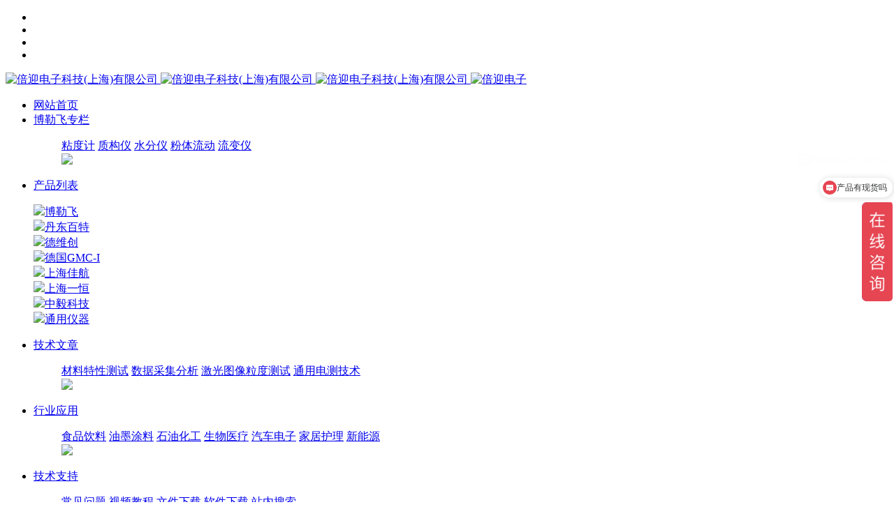

--- FILE ---
content_type: text/html;charset=UTF-8
request_url: https://www.dwshanghai.com/img/tag/bettersize3000plusjiguang
body_size: 11436
content:
<!DOCTYPE HTML>
<html class="oxh met-web" >
<head>
<meta charset="utf-8">
<meta name="renderer" content="webkit">
<meta http-equiv="X-UA-Compatible" content="IE=edge,chrome=1">
<meta name="viewport" content="width=device-width,initial-scale=1.0,maximum-scale=1.0,minimum-scale=1.0,user-scalable=0,minimal-ui">
<meta name="format-detection" content="telephone=no">
<title>Bettersize3000plus激光</title>
<meta name="description" content="粘度计,质构仪,流变仪,水分分析仪,固含量测定仪，专注材料特性分析。">
<meta name="keywords" content="粘度计,质构仪,流变仪,水分分析仪,固含量测定仪">
<meta name="generator" content="MetInfo V7.9" data-variable="../../|cn|cn|mui1077|5|287|0" data-user_name="">
<link href="../../favicon.ico?1555354208" rel="shortcut icon" type="image/x-icon">
<link rel="stylesheet" type="text/css" href="../../public/web/css/basic.css?1718159609">
<link rel="stylesheet" type="text/css" href="../../templates/mui1077/cache/img_cn.css?1769079606">
<script>
var _hmt = _hmt || [];
(function() {
  var hm = document.createElement("script");
  hm.src = "https://hm.baidu.com/hm.js?4a6020d41da4253f6167497705840571";
  var s = document.getElementsByTagName("script")[0]; 
  s.parentNode.insertBefore(hm, s);
})();
</script>
<style>
body{
    background-color:#ffffff !important;font-family: !important;}
h1,h2,h3,h4,h5,h6{font-family: !important;}
</style>
<script>(function(){var t=navigator.userAgent;(t.indexOf("rv:11")>=0||t.indexOf("MSIE 10")>=0)&&document.write("<script src=\"../../public/plugins/html5shiv/html5shiv.min.js\"><\/script>")})();</script>
</head>
<!--[if lte IE 9]>
<div class="text-xs-center m-b-0 bg-blue-grey-100 alert">
    <button type="button" class="close" aria-label="Close" data-dismiss="alert">
        <span aria-hidden="true">×</span>
    </button>
    你正在使用一个过时的浏览器。请升级你的浏览器，以提高您的体验。</div>
<![endif]-->
<body >

          <header class="head_nav_met_94_6_28 navbar nav-lucency   " m-id='28' m-type="head_nav">
	<div class="navfixed" fixed="0"></div>
	  		<h1 hidden>材料特性测试</h1>
			<!--  顶部信息  -->
	<div class="head-top-bar">
		<div class="container clearfix">
			<ul class="pull-xs-right head-top-right clearfix">
				<!-- QQ 微信 新浪 -->
				  					<li class="cut-font-wrap">
						<a id="met-weixin" data-plugin="webuiPopover" data-trigger="hover" data-animation="pop" data-placement='bottom' data-width='155' data-padding='0' data-content="<div class='text-xs-center'>
					<img src='../../upload/202209/1662300678.png' alt='倍迎电子' width='150' height='150' id='met-weixin-img'></div>
				">
							<i class="fa fa-weixin"></i>
						</a>
					</li>
								  					<li class="cut-font-wrap">
												<a   							href="http://wpa.qq.com/msgrd?v=3&uin=619163093&site=qq&menu=yes"
											rel="nofollow" target="_blank">
				<i class="fa fa-qq"></i>
				</a>
				</li>
								  					<li class="cut-font-wrap">
						<a href="https://author.baidu.com/home/1741875513428512" rel="nofollow" target="_blank">
							<i class="fa fa-weibo"></i>
						</a>
								<li class="cut-font-wrap line"></li>
				<!-- 会员注册登录 -->
				  				<!-- 切换中英文 -->
				        				  			<!-- 简繁体切换 -->
			  
			</ul>
		</div>
	</div>
	<!--  导航区域  -->
	<!-- 一级栏目 -->
	<!-- 导航 -->
	<nav class="head-nav   no-fixed
		">
		<div class="container clearfix">
						<a href="../../" title="倍迎电子" class="logo-wrap logo-img-default pull-xs-left vertical-align">
				<span class="vertical-align-middle">
					<img src="../../upload/202210/1665679109.png" alt="倍迎电子科技(上海)有限公司" class="hidden-sm-down all-logo-black">
					<img src="../../upload/202209/1662137812.jpg" alt="倍迎电子科技(上海)有限公司" class="hidden-sm-down all-logo">
					<img src="../../upload/202210/1665679109.png" alt="倍迎电子科技(上海)有限公司" class="hidden-md-up">
				</span>
			</a>
			<a href="../../" title="倍迎电子" class="logo-wrap logo-img-active pull-xs-left vertical-align">
				<span class="vertical-align-middle">
					<img src="" alt="倍迎电子" />
				</span>
			</a>






			<!-- pc端导航栏开始 -->
			<div class="nav   ">
				<div class="swt-Container overflow-f">
					<div class="navfl">
						<ul class="navul" data-hovertextcolor="#000000" data-navcolor="#000000" data-mobileheadbg="#ffffff">
							<li id="index" class="products main_nav"><a href="../../" title="网站首页">网站首页</a></li>
															  									  										<li class="products main_nav">
											<a href="../../Brookfield/"><span style=''>博勒飞专栏</span><span class="arrow-icon"><i class="fa fa-angle-down"></i></span></a>
											<dl class="navlist navlist2">
												<dd class="navdd">
													<div class="ddfl">
																													<a href="../../Brookfield/list-278.html" target='_self'>粘度计</a>
																													<a href="../../Brookfield/list-280.html" target='_self'>质构仪</a>
																													<a href="../../Brookfield/list-282.html" target='_self'>水分仪</a>
																													<a href="../../Brookfield/list-281.html" target='_self'>粉体流动</a>
																													<a href="../../Brookfield/list-279.html" target='_self'>流变仪</a>
																											</div>
													<div class="ddrh"><img src="../../upload/202209/1662303231.png">
													</div>
													<div class="clear"></div>
												</dd>
											</dl>
										</li>
																																	  									<li class="products main_nav">
										<!-- 产品栏目 -->
										<a href="../../product/" target='_self' title="产品列表" class="aons">产品列表  <span class="arrow-icon">
													<i class="fa fa-angle-down"></i></span>
											</a>
										  											<dl class="navlist navlist_c">
												<div class="swt-Container ca_list text-left">
																											<div class="ca_lists">
															<a href="../../product/list-218.html" target='_self' title="博勒飞" class="nav_title one_category"><img src="../../upload/202209/1662309225.png">博勒飞<i style="margin-left: 30px;" class="fa fa-angle-right"></i></a>
															<div class="two_nav two_nav_other" style="display: none;">
																																	<div class=""><a href="../../product/list-219.html" target='_self' title="粘度计"><img src="../../upload/202209/1662390997.png">粘度计																		</a></div>

																																	<div class=""><a href="../../product/list-220.html" target='_self' title="流变仪"><img src="../../upload/202209/1662390821.png">流变仪																		</a></div>

																																	<div class=""><a href="../../product/list-221.html" target='_self' title="质构仪"><img src="../../upload/202209/1662391230.png">质构仪																		</a></div>

																																	<div class=""><a href="../../product/list-222.html" target='_self' title="粉体流动性分析仪"><img src="../../upload/202209/1662390638.png">粉体流动性分析仪																		</a></div>

																																	<div class=""><a href="../../product/list-223.html" target='_self' title="水分/固含量分析仪"><img src="../../upload/202209/1662391061.png">水分/固含量分析仪																		</a></div>

																																	<div class=""><a href="../../product/list-351.html" target='_self' title="气体分析仪"><img src="../../upload/202405/1715412922.png">气体分析仪																		</a></div>

																															</div>
														</div>


																											<div class="ca_lists">
															<a href="../../product/list-297.html" target='_self' title="丹东百特" class="nav_title one_category"><img src="../../upload/202209/1662307306.jpg">丹东百特<i style="margin-left: 30px;" class="fa fa-angle-right"></i></a>
															<div class="two_nav two_nav_other" style="display: none;">
																																	<div class=""><a href="../../product/list-320.html" target='_self' title="激光粒度分析仪"><img src="../../upload/202311/1698817775.jpg">激光粒度分析仪																		</a></div>

																																	<div class=""><a href="../../product/list-344.html" target='_self' title="纳米粒度及Zeta电位分析"><img src="../../upload/202311/1699599062.PNG">纳米粒度及Zeta电位分析																		</a></div>

																																	<div class=""><a href="../../product/list-321.html" target='_self' title="图像颗粒分析仪"><img src="../../upload/202311/1698817991.jpg">图像颗粒分析仪																		</a></div>

																																	<div class=""><a href="../../product/list-343.html" target='_self' title="在线激光粒度测量"><img src="../../upload/202311/1698818592.jpg">在线激光粒度测量																		</a></div>

																																	<div class=""><a href="../../product/list-342.html" target='_self' title="粉体特性测试仪"><img src="../../upload/202311/1698818653.jpg">粉体特性测试仪																		</a></div>

																															</div>
														</div>


																											<div class="ca_lists">
															<a href="../../product/list-276.html" target='_self' title="德维创" class="nav_title one_category"><img src="../../upload/202209/1662307868.jpeg">德维创<i style="margin-left: 30px;" class="fa fa-angle-right"></i></a>
															<div class="two_nav two_nav_other" style="display: none;">
																																	<div class=""><a href="../../product/list-341.html" target='_self' title="德维创前端数采"><img src="../../upload/202312/1701915979.png">德维创前端数采																		</a></div>

																																	<div class=""><a href="../../product/list-284.html" target='_self' title="德维创DEWE2系列"><img src="../../upload/202209/1662391246.png">德维创DEWE2系列																		</a></div>

																																	<div class=""><a href="../../product/list-285.html" target='_self' title="德维创DEWE3系列"><img src="../../upload/202209/1662391246.png">德维创DEWE3系列																		</a></div>

																																	<div class=""><a href="../../product/list-286.html" target='_self' title="德维创A系列一体机"><img src="../../upload/202209/1662391246.png">德维创A系列一体机																		</a></div>

																																	<div class=""><a href="../../product/list-283.html" target='_self' title="德维创功率分析仪"><img src="../../upload/202209/1662391246.png">德维创功率分析仪																		</a></div>

																															</div>
														</div>


																											<div class="ca_lists">
															<a href="../../product/list-226.html" target='_self' title="德国GMC-I" class="nav_title one_category"><img src="../../upload/202209/1663654739.png">德国GMC-I<i style="margin-left: 30px;" class="fa fa-angle-right"></i></a>
															<div class="two_nav two_nav_other" style="display: none;">
																																	<div class=""><a href="../../product/list-308.html" target='_self' title="Camillebauer"><img src="../../upload/202209/1662392971.jpg">Camillebauer																		</a></div>

																																	<div class=""><a href="../../product/list-309.html" target='_self' title="Gossen Metrawatt"><img src="../../upload/202209/1662391656.jpg">Gossen Metrawatt																		</a></div>

																																	<div class=""><a href="../../product/list-310.html" target='_self' title="Zes Zimmer"><img src="../../upload/202209/1662392363.jpg">Zes Zimmer																		</a></div>

																																	<div class=""><a href="../../product/list-311.html" target='_self' title="Gossen Foto"><img src="../../upload/202209/1662392808.jpg">Gossen Foto																		</a></div>

																																	<div class=""><a href="../../product/list-312.html" target='_self' title="Seaward"><img src="../../upload/202209/1662392344.png">Seaward																		</a></div>

																																	<div class=""><a href="../../product/list-313.html" target='_self' title="Kurth"><img src="../../upload/202209/1662392864.jpg">Kurth																		</a></div>

																																	<div class=""><a href="../../product/list-314.html" target='_self' title="Prosys"><img src="../../upload/202209/1662393351.jpg">Prosys																		</a></div>

																															</div>
														</div>


																											<div class="ca_lists">
															<a href="../../product/list-298.html" target='_self' title="上海佳航" class="nav_title one_category"><img src="../../upload/202403/1710919388.jpg">上海佳航<i style="margin-left: 30px;" class="fa fa-angle-right"></i></a>
															<div class="two_nav two_nav_other" style="display: none;">
																																	<div class=""><a href="../../product/list-349.html" target='_self' title="密度计"><img src="../../upload/202402/1709002953.png">密度计																		</a></div>

																																	<div class=""><a href="../../product/list-348.html" target='_self' title="熔点仪"><img src="../../upload/202402/1709002625.png">熔点仪																		</a></div>

																																	<div class=""><a href="../../product/list-347.html" target='_self' title="旋光仪"><img src="../../upload/202402/1709002452.png">旋光仪																		</a></div>

																																	<div class=""><a href="../../product/list-346.html" target='_self' title="折光仪"><img src="../../upload/202402/1709002845.png">折光仪																		</a></div>

																																	<div class=""><a href="../../product/list-350.html" target='_self' title="电位滴定仪"><img src="../../upload/202402/1709002850.png">电位滴定仪																		</a></div>

																															</div>
														</div>


																											<div class="ca_lists">
															<a href="../../product/list-299.html" target='_self' title="上海一恒" class="nav_title one_category"><img src="../../upload/202209/1662307951.jpg">上海一恒<i style="margin-left: 30px;" class="fa fa-angle-right"></i></a>
															<div class="two_nav two_nav_other" style="display: none;">
																																	<div class=""><a href="../../product/list-327.html" target='_self' title="恒温恒湿箱系"><img src="../../upload/202303/1678793930.jpg">恒温恒湿箱系																		</a></div>

																																	<div class=""><a href="../../product/list-325.html" target='_self' title="干燥箱"><img src="../../upload/202303/1678793885.jpg">干燥箱																		</a></div>

																																	<div class=""><a href="../../product/list-324.html" target='_self' title="二氧化碳培养箱"><img src="../../upload/202303/1678793559.jpg">二氧化碳培养箱																		</a></div>

																																	<div class=""><a href="../../product/list-330.html" target='_self' title="培养箱系列"><img src="../../upload/202303/1678794415.jpg">培养箱系列																		</a></div>

																																	<div class=""><a href="../../product/list-332.html" target='_self' title="试验箱系列"><img src="../../upload/202303/1678794516.jpg">试验箱系列																		</a></div>

																																	<div class=""><a href="../../product/list-326.html" target='_self' title="光照和人工气候培养箱"><img src="../../upload/202303/1678794729.jpg">光照和人工气候培养箱																		</a></div>

																																	<div class=""><a href="../../product/list-333.html" target='_self' title="水槽-浴锅-循环槽"><img src="../../upload/202303/1678794590.jpg">水槽-浴锅-循环槽																		</a></div>

																																	<div class=""><a href="../../product/list-335.html" target='_self' title="药品稳定性试验箱"><img src="../../upload/202303/1678794796.jpg">药品稳定性试验箱																		</a></div>

																																	<div class=""><a href="../../product/list-328.html" target='_self' title="金属浴"><img src="../../upload/202303/1678797436.png">金属浴																		</a></div>

																																	<div class=""><a href="../../product/list-334.html" target='_self' title="旋蒸仪"><img src="../../upload/202303/1678797721.jpg">旋蒸仪																		</a></div>

																																	<div class=""><a href="../../product/list-329.html" target='_self' title="离心机"><img src="../../upload/202303/1678797506.png">离心机																		</a></div>

																																	<div class=""><a href="../../product/list-336.html" target='_self' title="振荡器摇床"><img src="../../upload/202303/1678799713.jpg">振荡器摇床																		</a></div>

																																	<div class=""><a href="../../product/list-323.html" target='_self' title="电阻炉"><img src="../../upload/202303/1678800279.jpg">电阻炉																		</a></div>

																																	<div class=""><a href="../../product/list-322.html" target='_self' title="磁力搅拌器"><img src="../../upload/202303/1678799920.jpg">磁力搅拌器																		</a></div>

																																	<div class=""><a href="../../product/list-331.html" target='_self' title="其它"><img src="../../upload/202303/1678800037.jpg">其它																		</a></div>

																															</div>
														</div>


																											<div class="ca_lists">
															<a href="../../product/list-337.html" target='_self' title="中毅科技" class="nav_title one_category"><img src="../../upload/202303/1678700518.png">中毅科技<i style="margin-left: 30px;" class="fa fa-angle-right"></i></a>
															<div class="two_nav two_nav_other" style="display: none;">
																																	<div class=""><a href="../../product/list-338.html" target='_self' title="三辊机"><img src="../../upload/202303/1678700864.jpg">三辊机																		</a></div>

																																	<div class=""><a href="../../product/list-339.html" target='_self' title="均质机"><img src="../../upload/202303/1678700695.png">均质机																		</a></div>

																																	<div class=""><a href="../../product/list-340.html" target='_self' title="球磨机"><img src="../../upload/202303/1678701630.png">球磨机																		</a></div>

																															</div>
														</div>


																											<div class="ca_lists">
															<a href="../../product/list-7.html" target='_self' title="通用仪器" class="nav_title one_category"><img src="../../upload/202209/1662309248.png">通用仪器<i style="margin-left: 30px;" class="fa fa-angle-right"></i></a>
															<div class="two_nav two_nav_other" style="display: none;">
																																	<div class=""><a href="../../product/list-307.html" target='_self' title="宾德环境试验设备"><img src="../../upload/202209/1662309248.png">宾德环境试验设备																		</a></div>

																																	<div class=""><a href="../../product/list-305.html" target='_self' title="环境监测产品"><img src="../../upload/202209/1662309248.png">环境监测产品																		</a></div>

																																	<div class=""><a href="../../product/list-304.html" target='_self' title="电池充放电测试系统"><img src="../../upload/202209/1662309248.png">电池充放电测试系统																		</a></div>

																																	<div class=""><a href="../../product/list-302.html" target='_self' title="电磁兼容测试设备"><img src="../../upload/202209/1662309248.png">电磁兼容测试设备																		</a></div>

																																	<div class=""><a href="../../product/list-300.html" target='_self' title="安规测试仪"><img src="../../upload/202209/1662309248.png">安规测试仪																		</a></div>

																																	<div class=""><a href="../../product/list-227.html" target='_self' title="功率分析仪"><img src="../../upload/202209/1662309248.png">功率分析仪																		</a></div>

																																	<div class=""><a href="../../product/list-217.html" target='_self' title="照度计/亮度计"><img src="../../upload/202209/1662309248.png">照度计/亮度计																		</a></div>

																																	<div class=""><a href="../../product/list-215.html" target='_self' title="数据采集器"><img src="../../upload/202209/1662309248.png">数据采集器																		</a></div>

																																	<div class=""><a href="../../product/list-203.html" target='_self' title="电能质量分析仪"><img src="../../upload/202209/1662309248.png">电能质量分析仪																		</a></div>

																																	<div class=""><a href="../../product/list-202.html" target='_self' title="红外热像仪"><img src="../../upload/202209/1662309248.png">红外热像仪																		</a></div>

																																	<div class=""><a href="../../product/list-201.html" target='_self' title="电流探头"><img src="../../upload/202209/1662309248.png">电流探头																		</a></div>

																																	<div class=""><a href="../../product/list-180.html" target='_self' title="万用表"><img src="../../upload/202209/1662309248.png">万用表																		</a></div>

																																	<div class=""><a href="../../product/list-119.html" target='_self' title="任意函数/波形发生器"><img src="../../upload/202209/1662309248.png">任意函数/波形发生器																		</a></div>

																																	<div class=""><a href="../../product/list-118.html" target='_self' title="数字源表"><img src="../../upload/202209/1662309248.png">数字源表																		</a></div>

																																	<div class=""><a href="../../product/list-117.html" target='_self' title="数字示波器"><img src="../../upload/202209/1662309248.png">数字示波器																		</a></div>

																																	<div class=""><a href="../../product/list-303.html" target='_self' title="射频信号分析仪"><img src="../../upload/202209/1662309248.png">射频信号分析仪																		</a></div>

																																	<div class=""><a href="../../product/list-301.html" target='_self' title="交直流电源"><img src="../../upload/202209/1662309248.png">交直流电源																		</a></div>

																																	<div class=""><a href="../../product/list-306.html" target='_self' title="光谱分析仪"><img src="../../upload/202209/1662309248.png">光谱分析仪																		</a></div>

																															</div>
														</div>


													
												</div>
											</dl>
																			</li>
																								  									  										<li class="products main_nav">
											<a href="../../case/"><span style=''>技术文章</span><span class="arrow-icon"><i class="fa fa-angle-down"></i></span></a>
											<dl class="navlist navlist2">
												<dd class="navdd">
													<div class="ddfl">
																													<a href="../../case/list-287.html" target='_self'>材料特性测试</a>
																													<a href="../../case/list-288.html" target='_self'>数据采集分析</a>
																													<a href="../../case/list-291.html" target='_self'>激光图像粒度测试</a>
																													<a href="../../case/list-289.html" target='_self'>通用电测技术</a>
																											</div>
													<div class="ddrh"><img src="../../upload/202210/1665644678.jpg">
													</div>
													<div class="clear"></div>
												</dd>
											</dl>
										</li>
																																	  									  										<li class="products main_nav">
											<a href="../../news/"><span style=''>行业应用</span><span class="arrow-icon"><i class="fa fa-angle-down"></i></span></a>
											<dl class="navlist navlist2">
												<dd class="navdd">
													<div class="ddfl">
																													<a href="../../news/list-294.html" target='_self'>食品饮料</a>
																													<a href="../../news/list-315.html" target='_self'>油墨涂料</a>
																													<a href="../../news/list-316.html" target='_self'>石油化工</a>
																													<a href="../../news/list-295.html" target='_self'>生物医疗</a>
																													<a href="../../news/list-318.html" target='_self'>汽车电子</a>
																													<a href="../../news/list-319.html" target='_self'>家居护理</a>
																													<a href="../../news/list-4.html" target='_self'>新能源</a>
																											</div>
													<div class="ddrh"><img src="../../upload/202209/1662305944.png">
													</div>
													<div class="clear"></div>
												</dd>
											</dl>
										</li>
																																	  									  										<li class="products main_nav">
											<a href="../../download/"><span style=''>技术支持</span><span class="arrow-icon"><i class="fa fa-angle-down"></i></span></a>
											<dl class="navlist navlist2">
												<dd class="navdd">
													<div class="ddfl">
																													<a href="../../FAQ/" target='_self'>常见问题</a>
																													<a href="../../video/" target='_self'>视频教程</a>
																													<a href="../../download/list-35.html" target='_self'>文件下载</a>
																													<a href="../../download/list-34.html" target='_self'>软件下载</a>
																													<a href="../../search/" target='_self'>站内搜索</a>
																											</div>
													<div class="ddrh"><img src="../../upload/202209/1662306660.png">
													</div>
													<div class="clear"></div>
												</dd>
											</dl>
										</li>
																																	  									  										<li class="products main_nav">
											<a href="../../about/"><span style=''>联系我们</span><span class="arrow-icon"><i class="fa fa-angle-down"></i></span></a>
											<dl class="navlist navlist2">
												<dd class="navdd">
													<div class="ddfl">
																													<a href="../../about/133.html" target='_self'>联系我们</a>
																													<a href="../../about/19.html" target='_self'>关于我们</a>
																													<a href="../../message/" target='_self'>在线留言</a>
																											</div>
													<div class="ddrh"><img src="../../upload/202209/1662452846.png">
													</div>
													<div class="clear"></div>
												</dd>
											</dl>
										</li>
																															</ul>
					</div>

				</div>

			</div>

			<!-- pc端导航栏结束 -->




			<!--  移动端导航栏展开按钮  -->
			<button type="button" class="navbar-toggler hamburger p-x-5 J-toggler-btn">
				<span class="sr-only"></span>
				<span class="hamburger-bar"></span>
			</button>
		</div>
	</nav>

	</div>
	</nav>
	<!--  移动端下拉菜单  -->
	<div class="mb-nav-wrapper">
		<div class="nav-mask J-close-btn"></div>
		<div class="nav-ul nav-animation">
			<ul class="J-mb-menu">
				<!--  一级栏目  -->
				<li>
					<a href="../../" title="网站首页" class="mb-detail-item   ">网站首页</a>
					<span class="arrow-icon close-btn J-close-btn"><i class="fa fa-close"></i></span>
				</li>
									<li>
						  							<!-- 有多个子栏目时 -->
							<div class="mb-detail-item J-item-wrap ">
								<a>
									  <span style=''>博勒飞专栏</span>																		</a>
								<span class="arrow-icon"><i class="fa fa-angle-down"></i></span>
							</div>
													  							<ul class="item-two-wrap">
								  									<!-- 全部 -->
									<li>
										<a href="../../Brookfield/" title="博勒飞专栏" class="item-two-content   ">全部</a>
					</li>
																<li>
							  		<a href="../../Brookfield/list-278.html" title="粘度计" class="item-two-content ">
			  <span style=''>粘度计</span>						</a>
				</li>
								<li>
							  		<a href="../../Brookfield/list-280.html" title="质构仪" class="item-two-content ">
			  <span style=''>质构仪</span>						</a>
				</li>
								<li>
							  		<a href="../../Brookfield/list-282.html" title="水分仪" class="item-two-content ">
			  <span style=''>水分仪</span>						</a>
				</li>
								<li>
							  		<a href="../../Brookfield/list-281.html" title="粉体流动" class="item-two-content ">
			  <span style=''>粉体流动</span>						</a>
				</li>
								<li>
							  		<a href="../../Brookfield/list-279.html" title="流变仪" class="item-two-content ">
			  <span style=''>流变仪</span>						</a>
				</li>
				</ul>
				</li>
							<li>
						  							<!-- 有多个子栏目时 -->
							<div class="mb-detail-item J-item-wrap ">
								<a>
									  <span style=''>产品列表</span>																		</a>
								<span class="arrow-icon"><i class="fa fa-angle-down"></i></span>
							</div>
													  							<ul class="item-two-wrap">
								  									<!-- 全部 -->
									<li>
										<a href="../../product/" title="产品列表" class="item-two-content   ">全部</a>
					</li>
																<li>
							  								<div class="item-two-content J-item-wrap ">
									<a class="item-two-sub">
										  <span style=''>博勒飞</span>																				</a>
									<span class="arrow-icon"><i class="fa fa-angle-down"></i></span>
								</div>
								<ul class="item-three-wrap">
									  										<li>
											<div class="item-three-content   ">
									<a href="../../product/list-218.html" title="博勒飞" class="item-two-sub">全部</a>
		</div>
		</li>
							<li>
				<div class="item-three-content ">
					<a href="../../product/list-219.html" title="粘度计" class="item-two-sub">
						  <span style=''>粘度计</span>												</a>
				</div>
			</li>
					<li>
				<div class="item-three-content ">
					<a href="../../product/list-220.html" title="流变仪" class="item-two-sub">
						  <span style=''>流变仪</span>												</a>
				</div>
			</li>
					<li>
				<div class="item-three-content ">
					<a href="../../product/list-221.html" title="质构仪" class="item-two-sub">
						  <span style=''>质构仪</span>												</a>
				</div>
			</li>
					<li>
				<div class="item-three-content ">
					<a href="../../product/list-222.html" title="粉体流动性分析仪" class="item-two-sub">
						  <span style=''>粉体流动性分析仪</span>												</a>
				</div>
			</li>
					<li>
				<div class="item-three-content ">
					<a href="../../product/list-223.html" title="水分/固含量分析仪" class="item-two-sub">
						  <span style=''>水分/固含量分析仪</span>												</a>
				</div>
			</li>
					<li>
				<div class="item-three-content ">
					<a href="../../product/list-351.html" title="气体分析仪" class="item-two-sub">
						  <span style=''>气体分析仪</span>												</a>
				</div>
			</li>
				</ul>
				</li>
								<li>
							  								<div class="item-two-content J-item-wrap ">
									<a class="item-two-sub">
										  <span style=''>丹东百特</span>																				</a>
									<span class="arrow-icon"><i class="fa fa-angle-down"></i></span>
								</div>
								<ul class="item-three-wrap">
									  										<li>
											<div class="item-three-content   ">
									<a href="../../product/list-297.html" title="丹东百特" class="item-two-sub">全部</a>
		</div>
		</li>
							<li>
				<div class="item-three-content ">
					<a href="../../product/list-320.html" title="激光粒度分析仪" class="item-two-sub">
						  <span style=''>激光粒度分析仪</span>												</a>
				</div>
			</li>
					<li>
				<div class="item-three-content ">
					<a href="../../product/list-344.html" title="纳米粒度及Zeta电位分析" class="item-two-sub">
						  <span style=''>纳米粒度及Zeta电位分析</span>												</a>
				</div>
			</li>
					<li>
				<div class="item-three-content ">
					<a href="../../product/list-321.html" title="图像颗粒分析仪" class="item-two-sub">
						  <span style=''>图像颗粒分析仪</span>												</a>
				</div>
			</li>
					<li>
				<div class="item-three-content ">
					<a href="../../product/list-343.html" title="在线激光粒度测量" class="item-two-sub">
						  <span style=''>在线激光粒度测量</span>												</a>
				</div>
			</li>
					<li>
				<div class="item-three-content ">
					<a href="../../product/list-342.html" title="粉体特性测试仪" class="item-two-sub">
						  <span style=''>粉体特性测试仪</span>												</a>
				</div>
			</li>
				</ul>
				</li>
								<li>
							  								<div class="item-two-content J-item-wrap ">
									<a class="item-two-sub">
										  <span style=''>德维创</span>																				</a>
									<span class="arrow-icon"><i class="fa fa-angle-down"></i></span>
								</div>
								<ul class="item-three-wrap">
									  										<li>
											<div class="item-three-content   ">
									<a href="../../product/list-276.html" title="德维创" class="item-two-sub">全部</a>
		</div>
		</li>
							<li>
				<div class="item-three-content ">
					<a href="../../product/list-341.html" title="德维创前端数采" class="item-two-sub">
						  <span style=''>德维创前端数采</span>												</a>
				</div>
			</li>
					<li>
				<div class="item-three-content ">
					<a href="../../product/list-284.html" title="德维创DEWE2系列" class="item-two-sub">
						  <span style=''>德维创DEWE2系列</span>												</a>
				</div>
			</li>
					<li>
				<div class="item-three-content ">
					<a href="../../product/list-285.html" title="德维创DEWE3系列" class="item-two-sub">
						  <span style=''>德维创DEWE3系列</span>												</a>
				</div>
			</li>
					<li>
				<div class="item-three-content ">
					<a href="../../product/list-286.html" title="德维创A系列一体机" class="item-two-sub">
						  <span style=''>德维创A系列一体机</span>												</a>
				</div>
			</li>
					<li>
				<div class="item-three-content ">
					<a href="../../product/list-283.html" title="德维创功率分析仪" class="item-two-sub">
						  <span style=''>德维创功率分析仪</span>												</a>
				</div>
			</li>
				</ul>
				</li>
								<li>
							  								<div class="item-two-content J-item-wrap ">
									<a class="item-two-sub">
										  <span style=''>德国GMC-I</span>																				</a>
									<span class="arrow-icon"><i class="fa fa-angle-down"></i></span>
								</div>
								<ul class="item-three-wrap">
									  										<li>
											<div class="item-three-content   ">
									<a href="../../product/list-226.html" title="德国GMC-I" class="item-two-sub">全部</a>
		</div>
		</li>
							<li>
				<div class="item-three-content ">
					<a href="../../product/list-308.html" title="Camillebauer" class="item-two-sub">
						  <span style=''>Camillebauer</span>												</a>
				</div>
			</li>
					<li>
				<div class="item-three-content ">
					<a href="../../product/list-309.html" title="Gossen Metrawatt" class="item-two-sub">
						  <span style=''>Gossen Metrawatt</span>												</a>
				</div>
			</li>
					<li>
				<div class="item-three-content ">
					<a href="../../product/list-310.html" title="Zes Zimmer" class="item-two-sub">
						  <span style=''>Zes Zimmer</span>												</a>
				</div>
			</li>
					<li>
				<div class="item-three-content ">
					<a href="../../product/list-311.html" title="Gossen Foto" class="item-two-sub">
						  <span style=''>Gossen Foto</span>												</a>
				</div>
			</li>
					<li>
				<div class="item-three-content ">
					<a href="../../product/list-312.html" title="Seaward" class="item-two-sub">
						  <span style=''>Seaward</span>												</a>
				</div>
			</li>
					<li>
				<div class="item-three-content ">
					<a href="../../product/list-313.html" title="Kurth" class="item-two-sub">
						  <span style=''>Kurth</span>												</a>
				</div>
			</li>
					<li>
				<div class="item-three-content ">
					<a href="../../product/list-314.html" title="Prosys" class="item-two-sub">
						  <span style=''>Prosys</span>												</a>
				</div>
			</li>
				</ul>
				</li>
								<li>
							  								<div class="item-two-content J-item-wrap ">
									<a class="item-two-sub">
										  <span style=''>上海佳航</span>																				</a>
									<span class="arrow-icon"><i class="fa fa-angle-down"></i></span>
								</div>
								<ul class="item-three-wrap">
									  										<li>
											<div class="item-three-content   ">
									<a href="../../product/list-298.html" title="上海佳航" class="item-two-sub">全部</a>
		</div>
		</li>
							<li>
				<div class="item-three-content ">
					<a href="../../product/list-349.html" title="密度计" class="item-two-sub">
						  <span style=''>密度计</span>												</a>
				</div>
			</li>
					<li>
				<div class="item-three-content ">
					<a href="../../product/list-348.html" title="熔点仪" class="item-two-sub">
						  <span style=''>熔点仪</span>												</a>
				</div>
			</li>
					<li>
				<div class="item-three-content ">
					<a href="../../product/list-347.html" title="旋光仪" class="item-two-sub">
						  <span style=''>旋光仪</span>												</a>
				</div>
			</li>
					<li>
				<div class="item-three-content ">
					<a href="../../product/list-346.html" title="折光仪" class="item-two-sub">
						  <span style=''>折光仪</span>												</a>
				</div>
			</li>
					<li>
				<div class="item-three-content ">
					<a href="../../product/list-350.html" title="电位滴定仪" class="item-two-sub">
						  <span style=''>电位滴定仪</span>												</a>
				</div>
			</li>
				</ul>
				</li>
								<li>
							  								<div class="item-two-content J-item-wrap ">
									<a class="item-two-sub">
										  <span style=''>上海一恒</span>																				</a>
									<span class="arrow-icon"><i class="fa fa-angle-down"></i></span>
								</div>
								<ul class="item-three-wrap">
									  										<li>
											<div class="item-three-content   ">
									<a href="../../product/list-299.html" title="上海一恒" class="item-two-sub">全部</a>
		</div>
		</li>
							<li>
				<div class="item-three-content ">
					<a href="../../product/list-327.html" title="恒温恒湿箱系" class="item-two-sub">
						  <span style=''>恒温恒湿箱系</span>												</a>
				</div>
			</li>
					<li>
				<div class="item-three-content ">
					<a href="../../product/list-325.html" title="干燥箱" class="item-two-sub">
						  <span style=''>干燥箱</span>												</a>
				</div>
			</li>
					<li>
				<div class="item-three-content ">
					<a href="../../product/list-324.html" title="二氧化碳培养箱" class="item-two-sub">
						  <span style=''>二氧化碳培养箱</span>												</a>
				</div>
			</li>
					<li>
				<div class="item-three-content ">
					<a href="../../product/list-330.html" title="培养箱系列" class="item-two-sub">
						  <span style=''>培养箱系列</span>												</a>
				</div>
			</li>
					<li>
				<div class="item-three-content ">
					<a href="../../product/list-332.html" title="试验箱系列" class="item-two-sub">
						  <span style=''>试验箱系列</span>												</a>
				</div>
			</li>
					<li>
				<div class="item-three-content ">
					<a href="../../product/list-326.html" title="光照和人工气候培养箱" class="item-two-sub">
						  <span style=''>光照和人工气候培养箱</span>												</a>
				</div>
			</li>
					<li>
				<div class="item-three-content ">
					<a href="../../product/list-333.html" title="水槽-浴锅-循环槽" class="item-two-sub">
						  <span style=''>水槽-浴锅-循环槽</span>												</a>
				</div>
			</li>
					<li>
				<div class="item-three-content ">
					<a href="../../product/list-335.html" title="药品稳定性试验箱" class="item-two-sub">
						  <span style=''>药品稳定性试验箱</span>												</a>
				</div>
			</li>
					<li>
				<div class="item-three-content ">
					<a href="../../product/list-328.html" title="金属浴" class="item-two-sub">
						  <span style=''>金属浴</span>												</a>
				</div>
			</li>
					<li>
				<div class="item-three-content ">
					<a href="../../product/list-334.html" title="旋蒸仪" class="item-two-sub">
						  <span style=''>旋蒸仪</span>												</a>
				</div>
			</li>
					<li>
				<div class="item-three-content ">
					<a href="../../product/list-329.html" title="离心机" class="item-two-sub">
						  <span style=''>离心机</span>												</a>
				</div>
			</li>
					<li>
				<div class="item-three-content ">
					<a href="../../product/list-336.html" title="振荡器摇床" class="item-two-sub">
						  <span style=''>振荡器摇床</span>												</a>
				</div>
			</li>
					<li>
				<div class="item-three-content ">
					<a href="../../product/list-323.html" title="电阻炉" class="item-two-sub">
						  <span style=''>电阻炉</span>												</a>
				</div>
			</li>
					<li>
				<div class="item-three-content ">
					<a href="../../product/list-322.html" title="磁力搅拌器" class="item-two-sub">
						  <span style=''>磁力搅拌器</span>												</a>
				</div>
			</li>
					<li>
				<div class="item-three-content ">
					<a href="../../product/list-331.html" title="其它" class="item-two-sub">
						  <span style=''>其它</span>												</a>
				</div>
			</li>
				</ul>
				</li>
								<li>
							  								<div class="item-two-content J-item-wrap ">
									<a class="item-two-sub">
										  <span style=''>中毅科技</span>																				</a>
									<span class="arrow-icon"><i class="fa fa-angle-down"></i></span>
								</div>
								<ul class="item-three-wrap">
									  										<li>
											<div class="item-three-content   ">
									<a href="../../product/list-337.html" title="中毅科技" class="item-two-sub">全部</a>
		</div>
		</li>
							<li>
				<div class="item-three-content ">
					<a href="../../product/list-338.html" title="三辊机" class="item-two-sub">
						  <span style=''>三辊机</span>												</a>
				</div>
			</li>
					<li>
				<div class="item-three-content ">
					<a href="../../product/list-339.html" title="均质机" class="item-two-sub">
						  <span style=''>均质机</span>												</a>
				</div>
			</li>
					<li>
				<div class="item-three-content ">
					<a href="../../product/list-340.html" title="球磨机" class="item-two-sub">
						  <span style=''>球磨机</span>												</a>
				</div>
			</li>
				</ul>
				</li>
								<li>
							  								<div class="item-two-content J-item-wrap ">
									<a class="item-two-sub">
										  <span style=''>通用仪器</span>																				</a>
									<span class="arrow-icon"><i class="fa fa-angle-down"></i></span>
								</div>
								<ul class="item-three-wrap">
									  										<li>
											<div class="item-three-content   ">
									<a href="../../product/list-7.html" title="通用仪器" class="item-two-sub">全部</a>
		</div>
		</li>
							<li>
				<div class="item-three-content ">
					<a href="../../product/list-307.html" title="宾德环境试验设备" class="item-two-sub">
						  <span style=''>宾德环境试验设备</span>												</a>
				</div>
			</li>
					<li>
				<div class="item-three-content ">
					<a href="../../product/list-305.html" title="环境监测产品" class="item-two-sub">
						  <span style=''>环境监测产品</span>												</a>
				</div>
			</li>
					<li>
				<div class="item-three-content ">
					<a href="../../product/list-304.html" title="电池充放电测试系统" class="item-two-sub">
						  <span style=''>电池充放电测试系统</span>												</a>
				</div>
			</li>
					<li>
				<div class="item-three-content ">
					<a href="../../product/list-302.html" title="电磁兼容测试设备" class="item-two-sub">
						  <span style=''>电磁兼容测试设备</span>												</a>
				</div>
			</li>
					<li>
				<div class="item-three-content ">
					<a href="../../product/list-300.html" title="安规测试仪" class="item-two-sub">
						  <span style=''>安规测试仪</span>												</a>
				</div>
			</li>
					<li>
				<div class="item-three-content ">
					<a href="../../product/list-227.html" title="功率分析仪" class="item-two-sub">
						  <span style=''>功率分析仪</span>												</a>
				</div>
			</li>
					<li>
				<div class="item-three-content ">
					<a href="../../product/list-217.html" title="照度计/亮度计" class="item-two-sub">
						  <span style=''>照度计/亮度计</span>												</a>
				</div>
			</li>
					<li>
				<div class="item-three-content ">
					<a href="../../product/list-215.html" title="数据采集器" class="item-two-sub">
						  <span style=''>数据采集器</span>												</a>
				</div>
			</li>
					<li>
				<div class="item-three-content ">
					<a href="../../product/list-203.html" title="电能质量分析仪" class="item-two-sub">
						  <span style=''>电能质量分析仪</span>												</a>
				</div>
			</li>
					<li>
				<div class="item-three-content ">
					<a href="../../product/list-202.html" title="红外热像仪" class="item-two-sub">
						  <span style=''>红外热像仪</span>												</a>
				</div>
			</li>
					<li>
				<div class="item-three-content ">
					<a href="../../product/list-201.html" title="电流探头" class="item-two-sub">
						  <span style=''>电流探头</span>												</a>
				</div>
			</li>
					<li>
				<div class="item-three-content ">
					<a href="../../product/list-180.html" title="万用表" class="item-two-sub">
						  <span style=''>万用表</span>												</a>
				</div>
			</li>
					<li>
				<div class="item-three-content ">
					<a href="../../product/list-119.html" title="任意函数/波形发生器" class="item-two-sub">
						  <span style=''>任意函数/波形发生器</span>												</a>
				</div>
			</li>
					<li>
				<div class="item-three-content ">
					<a href="../../product/list-118.html" title="数字源表" class="item-two-sub">
						  <span style=''>数字源表</span>												</a>
				</div>
			</li>
					<li>
				<div class="item-three-content ">
					<a href="../../product/list-117.html" title="数字示波器" class="item-two-sub">
						  <span style=''>数字示波器</span>												</a>
				</div>
			</li>
					<li>
				<div class="item-three-content ">
					<a href="../../product/list-303.html" title="射频信号分析仪" class="item-two-sub">
						  <span style=''>射频信号分析仪</span>												</a>
				</div>
			</li>
					<li>
				<div class="item-three-content ">
					<a href="../../product/list-301.html" title="交直流电源" class="item-two-sub">
						  <span style=''>交直流电源</span>												</a>
				</div>
			</li>
					<li>
				<div class="item-three-content ">
					<a href="../../product/list-306.html" title="光谱分析仪" class="item-two-sub">
						  <span style=''>光谱分析仪</span>												</a>
				</div>
			</li>
				</ul>
				</li>
				</ul>
				</li>
							<li>
						  							<!-- 有多个子栏目时 -->
							<div class="mb-detail-item J-item-wrap active">
								<a>
									  <span style=''>技术文章</span>																		</a>
								<span class="arrow-icon"><i class="fa fa-angle-down"></i></span>
							</div>
													  							<ul class="item-two-wrap">
								  									<!-- 全部 -->
									<li>
										<a href="../../case/" title="技术文章" class="item-two-content   ">全部</a>
					</li>
																<li>
							  		<a href="../../case/list-287.html" title="材料特性测试" class="item-two-content active">
			  <span style=''>材料特性测试</span>						</a>
				</li>
								<li>
							  		<a href="../../case/list-288.html" title="数据采集分析" class="item-two-content ">
			  <span style=''>数据采集分析</span>						</a>
				</li>
								<li>
							  		<a href="../../case/list-291.html" title="激光图像粒度测试" class="item-two-content ">
			  <span style=''>激光图像粒度测试</span>						</a>
				</li>
								<li>
							  		<a href="../../case/list-289.html" title="通用电测技术" class="item-two-content ">
			  <span style=''>通用电测技术</span>						</a>
				</li>
				</ul>
				</li>
							<li>
						  							<!-- 有多个子栏目时 -->
							<div class="mb-detail-item J-item-wrap ">
								<a>
									  <span style=''>行业应用</span>																		</a>
								<span class="arrow-icon"><i class="fa fa-angle-down"></i></span>
							</div>
													  							<ul class="item-two-wrap">
								  									<!-- 全部 -->
									<li>
										<a href="../../news/" title="行业应用" class="item-two-content   ">全部</a>
					</li>
																<li>
							  		<a href="../../news/list-294.html" title="食品饮料" class="item-two-content ">
			  <span style=''>食品饮料</span>						</a>
				</li>
								<li>
							  		<a href="../../news/list-315.html" title="油墨涂料" class="item-two-content ">
			  <span style=''>油墨涂料</span>						</a>
				</li>
								<li>
							  		<a href="../../news/list-316.html" title="石油化工" class="item-two-content ">
			  <span style=''>石油化工</span>						</a>
				</li>
								<li>
							  		<a href="../../news/list-295.html" title="生物医疗" class="item-two-content ">
			  <span style=''>生物医疗</span>						</a>
				</li>
								<li>
							  		<a href="../../news/list-318.html" title="汽车电子" class="item-two-content ">
			  <span style=''>汽车电子</span>						</a>
				</li>
								<li>
							  		<a href="../../news/list-319.html" title="家居护理" class="item-two-content ">
			  <span style=''>家居护理</span>						</a>
				</li>
								<li>
							  		<a href="../../news/list-4.html" title="新能源" class="item-two-content ">
			  <span style=''>新能源</span>						</a>
				</li>
				</ul>
				</li>
							<li>
						  							<!-- 有多个子栏目时 -->
							<div class="mb-detail-item J-item-wrap ">
								<a>
									  <span style=''>技术支持</span>																		</a>
								<span class="arrow-icon"><i class="fa fa-angle-down"></i></span>
							</div>
													  							<ul class="item-two-wrap">
								  									<!-- 全部 -->
									<li>
										<a href="../../download/" title="技术支持" class="item-two-content   ">全部</a>
					</li>
																<li>
							  		<a href="../../FAQ/" title="常见问题" class="item-two-content ">
			  <span style=''>常见问题</span>						</a>
				</li>
								<li>
							  		<a href="../../video/" title="视频教程" class="item-two-content ">
			  <span style=''>视频教程</span>						</a>
				</li>
								<li>
							  		<a href="../../download/list-35.html" title="文件下载" class="item-two-content ">
			  <span style=''>文件下载</span>						</a>
				</li>
								<li>
							  		<a href="../../download/list-34.html" title="软件下载" class="item-two-content ">
			  <span style=''>软件下载</span>						</a>
				</li>
								<li>
							  		<a href="../../search/" title="站内搜索" class="item-two-content ">
			  <span style=''>站内搜索</span>						</a>
				</li>
				</ul>
				</li>
							<li>
						  							<!-- 有多个子栏目时 -->
							<div class="mb-detail-item J-item-wrap ">
								<a>
									  <span style=''>联系我们</span>																		</a>
								<span class="arrow-icon"><i class="fa fa-angle-down"></i></span>
							</div>
													  							<ul class="item-two-wrap">
								  											<li>
							  		<a href="../../about/133.html" title="联系我们" class="item-two-content ">
			  <span style=''>联系我们</span>						</a>
				</li>
								<li>
							  		<a href="../../about/19.html" title="关于我们" class="item-two-content ">
			  <span style=''>关于我们</span>						</a>
				</li>
								<li>
							  		<a href="../../message/" title="在线留言" class="item-two-content ">
			  <span style=''>在线留言</span>						</a>
				</li>
				</ul>
				</li>
				<!-- 切换中英文 -->
		        		  		<!--  简体繁体  -->
		  		</ul>
		<!-- 会员注册登录 -->
		<ul>
			  		</ul>
	</div>
	</div>
</header>

            <div class="banner_met_83_2_31 page-bg" style='' m-id='31' m-type="banner">
                   <div class="slick-slide">
            <img class="cover-image"  src="../../upload/202410/1728700427.jpg" srcset='../../upload/202410/1728700427.jpg 767w,../../upload/202410/1728700427.jpg' sizes="(max-width: 767px) 767px" alt=""  data-height='0|0|0'  data-fade="false" data-autoplayspeed=3000 data-speed="1000" data-hex="|" data-m="0">
             <div class="banner-text" data-position="p-4|p-4" met-imgmask>
                               <div class='container'>
                    <div class='banner-text-con'>
                        <div>
                           <h3 class="animation-slide-top font-weight-500   " style="color:;font-size:px;"></h3>
                                                          <p class="animation-slide-bottom   " style='color:;font-size:px;'></p>
                                                      </div>
                                              </div>
                </div>
            </div>
        </div>
    </div>


        	  	<div class="subcolumn_nav_met_94_4_17 met-column-nav" m-id='17' m-type='nocontent'>
		<div class="container">
			<div class="row">
				<div class="card">
					<div class="sidebar-tile">
						<ul class="met-column-nav-ul">
															  			<div class="wrap">
			  <img src="../../upload/202209/1662447762.PNG">			  			<li class="active">
				<a href="../../case/list-287.html" title="材料特性测试" 0 class='active'>材料特性测试</a>
			</li>
					</div>
				<div class="wrap">
			  <img src="../../upload/202305/1683529773.png">			  			<li class="">
				<a href="../../case/list-288.html" title="数据采集分析" 0 class=''>数据采集分析</a>
			</li>
					</div>
				<div class="wrap">
			  <img src="../../upload/202209/1662449105.png">			  			<li class="">
				<a href="../../case/list-291.html" title="激光图像粒度测试" 0 class=''>激光图像粒度测试</a>
			</li>
					</div>
				<div class="wrap">
			  <img src="../../upload/202209/1662449907.png">			  			<li class="">
				<a href="../../case/list-289.html" title="通用电测技术" 0 class=''>通用电测技术</a>
			</li>
					</div>
	</ul>
</div>
</div>
</div>
</div>
</div>

        <main class="img_list_page_met_94_3_55 met-product" m-id='55'>
    <div class="container">
        <div class="row m0">
                                                                    <ul class="                  blocks-xs-100
                                                      blocks-md-2                                                      blocks-lg-3                                                      blocks-xxl-3                 met-pager-ajax imagesize met-product-list met-grid" id="met-grid" >
                
                                        </ul>
            <div class="body-popm" style="display: none;"></div>
            <div class="body-pop" style="display: none;">
                <div id="indexVideoPopup">
                    <div class="content hide J-video-url met-editor">
                                            </div>
                    <video id="indexVideo" class="index-video" src="" style="height: auto;" controls="" preload="auto">
                        您的浏览器不支持 video 标签。
                    </video>
                    <span class="video-close"></span>
                </div>
            </div>

                              <div class='m-t-20 text-xs-center hidden-sm-down' hidden m-type="nosysdata">
                         <div class='met_pager'><span class='PreSpan'>上一页</span><a href='../../img/tag/bettersize3000plusjiguang' class='Ahover'>1</a><span class='NextSpan'>下一页</span>
					<span class='PageText'>转至第</span>
					<input type='text' id='metPageT' data-pageurl='index.php?lang=cn&page=||1' value='1' />
					<input type='button' id='metPageB' value='页' /></div>                </div>
                <div class="met_pager met-pager-ajax-link" hidden data-plugin="appear" data-animate="slide-bottom" data-repeat="false" m-type="nosysdata">
                    <button type="button" class="btn btn-primary btn-block btn-squared ladda-button" id="met-pager-btn" data-plugin="ladda" data-style="slide-left" data-url="" data-page="1">
                        <i class="icon wb-chevron-down m-r-5" aria-hidden="true"></i>
                    </button>
                </div>
            
                    </div>
    </div>
    </main>

          <div class="link_met_11_2_11  border-top1 text-xs-center" m-id='11' m-type="link">
    <div class="container p-y-15">
        <ul class="breadcrumb p-0 link-img m-0">
            <li class='breadcrumb-item'>友情链接 :</li>
                        <li class='breadcrumb-item'>
                <a  href="https://www.ametek-brookfield.cn/" title="倍迎电子"  target="_blank">
                                      <span>博勒飞粘度计</span>
                                </a>
            </li>
                        <li class='breadcrumb-item'>
                <a  href="https://www.bettersizer.cn/" title="百特激光粒度仪"  target="_blank">
                                      <span>百特激光粒度仪</span>
                                </a>
            </li>
                        <li class='breadcrumb-item'>
                <a  href="https://www.dewetron-tech.cn/" title="德维创"  target="_blank">
                                      <span>德维创DEWETRON</span>
                                </a>
            </li>
                    </ul>
    </div>
</div>

         
 <div class="foot_nav_met_94_6_10" m-id='10' m-type="foot_nav">
 	<div class="container clearfix">
 		<div class="foot-wrap clearfix   ">
 			 				<div class="foot-item">
 					<div class="nav-title">
 						<a href="../../Brookfield/" title="博勒飞专栏" target='_self'  0>
 							  <span style=''>博勒飞专栏</span> 								 						</a>
 						   							<i class="icon fa fa-angle-down"></i>
 						 					</div>
 					<ul class="nav-list">
 						 							   								<li class="nav-item">
 									<a href="../../Brookfield/list-278.html" title="粘度计" target='_self'  0>
 										  <span style=''>粘度计</span> 											 									</a>
 								</li>
 							 						 							   								<li class="nav-item">
 									<a href="../../Brookfield/list-280.html" title="质构仪" target='_self'  0>
 										  <span style=''>质构仪</span> 											 									</a>
 								</li>
 							 						 							   								<li class="nav-item">
 									<a href="../../Brookfield/list-282.html" title="水分仪" target='_self'  0>
 										  <span style=''>水分仪</span> 											 									</a>
 								</li>
 							 						 							   								<li class="nav-item">
 									<a href="../../Brookfield/list-281.html" title="粉体流动" target='_self'  0>
 										  <span style=''>粉体流动</span> 											 									</a>
 								</li>
 							 						 							   								<li class="nav-item">
 									<a href="../../Brookfield/list-279.html" title="流变仪" target='_self'  0>
 										  <span style=''>流变仪</span> 											 									</a>
 								</li>
 							 						 					</ul>
 				</div>
 			 				<div class="foot-item">
 					<div class="nav-title">
 						<a href="../../product/" title="产品列表" target='_self'  0>
 							  <span style=''>产品列表</span> 								 						</a>
 						   							<i class="icon fa fa-angle-down"></i>
 						 					</div>
 					<ul class="nav-list">
 						 							   								<li class="nav-item">
 									<a href="../../product/list-218.html" title="博勒飞" target='_self'  0>
 										  <span style=''>博勒飞</span> 											 									</a>
 								</li>
 							 						 							   								<li class="nav-item">
 									<a href="../../product/list-297.html" title="丹东百特" target='_self'  0>
 										  <span style=''>丹东百特</span> 											 									</a>
 								</li>
 							 						 							   								<li class="nav-item">
 									<a href="../../product/list-276.html" title="德维创" target='_self'  0>
 										  <span style=''>德维创</span> 											 									</a>
 								</li>
 							 						 							   								<li class="nav-item">
 									<a href="../../product/list-226.html" title="德国GMC-I" target='_self'  0>
 										  <span style=''>德国GMC-I</span> 											 									</a>
 								</li>
 							 						 							   								<li class="nav-item">
 									<a href="../../product/list-298.html" title="上海佳航" target='_self'  0>
 										  <span style=''>上海佳航</span> 											 									</a>
 								</li>
 							 						 							   								<li class="nav-item">
 									<a href="../../product/list-299.html" title="上海一恒" target='_self'  0>
 										  <span style=''>上海一恒</span> 											 									</a>
 								</li>
 							 						 							   								<li class="nav-item">
 									<a href="../../product/list-337.html" title="中毅科技" target='_self'  0>
 										  <span style=''>中毅科技</span> 											 									</a>
 								</li>
 							 						 							   						 					</ul>
 				</div>
 			 				<div class="foot-item">
 					<div class="nav-title">
 						<a href="../../case/" title="技术文章" target='_self'  0>
 							  <span style=''>技术文章</span> 								 						</a>
 						   							<i class="icon fa fa-angle-down"></i>
 						 					</div>
 					<ul class="nav-list">
 						 							   								<li class="nav-item">
 									<a href="../../case/list-287.html" title="材料特性测试" target='_self'  0>
 										  <span style=''>材料特性测试</span> 											 									</a>
 								</li>
 							 						 							   								<li class="nav-item">
 									<a href="../../case/list-288.html" title="数据采集分析" target='_self'  0>
 										  <span style=''>数据采集分析</span> 											 									</a>
 								</li>
 							 						 							   								<li class="nav-item">
 									<a href="../../case/list-291.html" title="激光图像粒度测试" target='_self'  0>
 										  <span style=''>激光图像粒度测试</span> 											 									</a>
 								</li>
 							 						 							   								<li class="nav-item">
 									<a href="../../case/list-289.html" title="通用电测技术" target='_self'  0>
 										  <span style=''>通用电测技术</span> 											 									</a>
 								</li>
 							 						 					</ul>
 				</div>
 			 				<div class="foot-item">
 					<div class="nav-title">
 						<a href="../../news/" title="行业应用" target='_self'  0>
 							  <span style=''>行业应用</span> 								 						</a>
 						   							<i class="icon fa fa-angle-down"></i>
 						 					</div>
 					<ul class="nav-list">
 						 							   								<li class="nav-item">
 									<a href="../../news/list-294.html" title="食品饮料" target='_self'  0>
 										  <span style=''>食品饮料</span> 											 									</a>
 								</li>
 							 						 							   								<li class="nav-item">
 									<a href="../../news/list-315.html" title="油墨涂料" target='_self'  0>
 										  <span style=''>油墨涂料</span> 											 									</a>
 								</li>
 							 						 							   								<li class="nav-item">
 									<a href="../../news/list-316.html" title="石油化工" target='_self'  0>
 										  <span style=''>石油化工</span> 											 									</a>
 								</li>
 							 						 							   								<li class="nav-item">
 									<a href="../../news/list-295.html" title="生物医疗" target='_self'  0>
 										  <span style=''>生物医疗</span> 											 									</a>
 								</li>
 							 						 							   								<li class="nav-item">
 									<a href="../../news/list-318.html" title="汽车电子" target='_self'  0>
 										  <span style=''>汽车电子</span> 											 									</a>
 								</li>
 							 						 							   								<li class="nav-item">
 									<a href="../../news/list-319.html" title="家居护理" target='_self'  0>
 										  <span style=''>家居护理</span> 											 									</a>
 								</li>
 							 						 							   								<li class="nav-item">
 									<a href="../../news/list-4.html" title="新能源" target='_self'  0>
 										  <span style=''>新能源</span> 											 									</a>
 								</li>
 							 						 					</ul>
 				</div>
 			 				<div class="foot-item">
 					<div class="nav-title">
 						<a href="../../download/" title="技术支持" target='_self'  0>
 							  <span style=''>技术支持</span> 								 						</a>
 						   							<i class="icon fa fa-angle-down"></i>
 						 					</div>
 					<ul class="nav-list">
 						 							   								<li class="nav-item">
 									<a href="../../FAQ/" title="常见问题" target='_self'  0>
 										  <span style=''>常见问题</span> 											 									</a>
 								</li>
 							 						 							   								<li class="nav-item">
 									<a href="../../video/" title="视频教程" target='_self'  0>
 										  <span style=''>视频教程</span> 											 									</a>
 								</li>
 							 						 							   								<li class="nav-item">
 									<a href="../../download/list-35.html" title="文件下载" target='_self'  0>
 										  <span style=''>文件下载</span> 											 									</a>
 								</li>
 							 						 							   								<li class="nav-item">
 									<a href="../../download/list-34.html" title="软件下载" target='_self'  0>
 										  <span style=''>软件下载</span> 											 									</a>
 								</li>
 							 						 							   								<li class="nav-item">
 									<a href="../../search/" title="站内搜索" target='_self'  0>
 										  <span style=''>站内搜索</span> 											 									</a>
 								</li>
 							 						 					</ul>
 				</div>
 			 				<div class="foot-item">
 					<div class="nav-title">
 						<a href="../../about/" title="联系我们" target='_self'  0>
 							  <span style=''>联系我们</span> 								 						</a>
 						   							<i class="icon fa fa-angle-down"></i>
 						 					</div>
 					<ul class="nav-list">
 						 							   								<li class="nav-item">
 									<a href="../../about/133.html" title="联系我们" target='_self'  0>
 										  <span style=''>联系我们</span> 											 									</a>
 								</li>
 							 						 							   								<li class="nav-item">
 									<a href="../../about/19.html" title="关于我们" target='_self'  0>
 										  <span style=''>关于我们</span> 											 									</a>
 								</li>
 							 						 							   								<li class="nav-item">
 									<a href="../../message/" title="在线留言" target='_self'  0>
 										  <span style=''>在线留言</span> 											 									</a>
 								</li>
 							 						 					</ul>
 				</div>
 			 		</div>
 		<!--  右侧信息区域  -->
 		<div class="foot-msg clearfix">
 			   				<div class=" msg-title"> 与我们联系 				</div>
 			 			   				<div class="address msg-item">地址：上海华江路348号B座226室</div>
 			 			   				<div class="shouhou  msg-item">销售热线：15021562539</div>
 			 			   				<div class="mail  msg-item">E-mail：sales@dwshanghai.com</div>
 			 			<!--  二维码  -->
 			<div class="code-warp clearfix">
 				   					<div class="code-content ui-full-img">
 						<img src="../../upload/thumb_src/100_100/1662301179.png" />
 					</div>
 				 				   					<div class="code-content ui-full-img">
 						<img src="../../upload/thumb_src/100_100/1662449118.jpg" />
 					</div>
 				 			</div>
 		</div>
 	</div>
 </div>

        
<footer class="foot_info_met_94_2_43   hasbottom" m-id="43">
    <div class="met-footnav text-center">
        <div class="container">
            <div class="foot-social">
                <!-- 微博 -->
                                  <!-- qq -->
                                  <!-- 微信 -->
                                  <!-- 其他链接1 -->
                                  <!-- 其他链接2 -->
                                  <!-- 其他链接3 -->
                              </div>
        </div>
        <div class="met_lang_all">
            <!-- 语言 -->
                          <!-- 简繁体 -->
                      </div>
    </div>
    <!-- 网站信息 -->
    <div class="info">
        <div class="container text-center">
                          <div>倍迎电子科技（上海）有限公司 版权所有 2021 All Rights Reserved</div>
                                      <div>上海市嘉定区华江路348号B座226室</div>
                                      <div>021-62153860</div>
                                      <div><p>&nbsp;Brookfield博勒飞粘度计、流变仪、质构仪、粉体流动性分析仪、水分固含量分析仪授权一级代理服务商</p></div>
                                      <div class="box met-editor"><p style="text-align: center;"><img src="https://dwshanghai.com/upload/202406/1717656782364462.png" width="15" height="16" style="display: inline-block;"/><a href="https://beian.mps.gov.cn/#/query/webSearch?code=31011402010443" target="_self"><span style="font-family: 黑体, SimHei; font-size: 14px">沪公网安备3101140201044</span><span style="font-size: 14px; font-family: 黑体, SimHei">3</span></a><br/></p><p><a href="https://beian.miit.gov.cn" target="_blank" title="工信部" textvalue="​沪ICP备14010852号-2">​沪ICP备14010852号-2</a></p></div>
                        <div class="powered_by_metinfo">Powered by <b><a rel=nofollow href=http://www.metinfo.cn target=_blank>MetInfo 7.9</a></b> &copy;2008-2026 &nbsp;<a rel=nofollow href=http://www.metinfo.cn target=_blank>MetInfo Inc.</a></div>
        </div>
    </div>

</footer>


  		<div class="foot_info_met_94_2_43_bottom text-xs-center   " m-id='43'   m-type="nocontent" data-bg="|#186cd9|" data-ifbotc="">
<div class="main">
	          </div>
</div>

        <a href="#" class="cd-is-visible cd-fade-out back_top_met_36_1_13 cd-top" hidden m-id='13' m-type='nocontent'>
	<i class="fa fa-angle-up" aria-hidden="true"></i>
</a>


<input type="hidden" name="met_lazyloadbg" value="">
<script src="../../cache/lang_json_cn.js?1769079270"></script>
<script src="../../public/web/js/basic.js?1718159609" data-js_url="../../templates/mui1077/cache/img_cn.js?1769079606" id="met-page-js"></script>
<script type="text/javascript" src="https://www.dwshanghai.com/app/app/met_stat/web/templates/js/met_stat.js"></script>
</body>
</html>